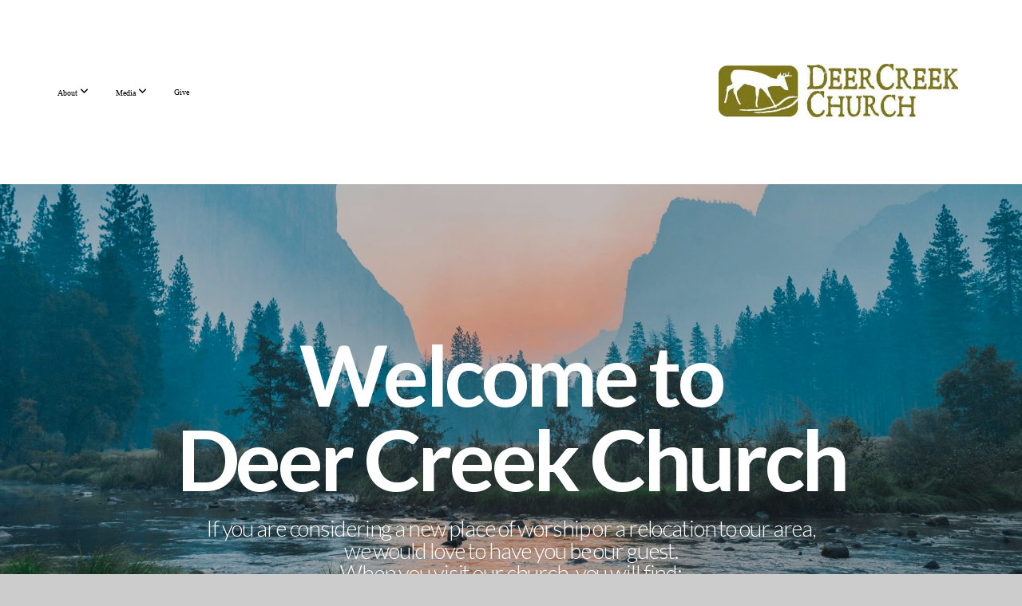

--- FILE ---
content_type: text/html; charset=utf-8
request_url: https://subsplash.com/u/-QG3NP9/media/embed/d/*?
body_size: 17048
content:
<!DOCTYPE html><html lang="en"><head><meta charSet="utf-8"/><meta name="viewport" content="width=device-width, initial-scale=1"/><link rel="stylesheet" href="https://assets.prod.subsplash.io/web-app/_next/static/css/1b6dc5a8b7dea857.css" data-precedence="next"/><link rel="preload" as="script" fetchPriority="low" href="https://assets.prod.subsplash.io/web-app/_next/static/chunks/webpack-53c6ca6fa18ac19e.js"/><script src="https://assets.prod.subsplash.io/web-app/_next/static/chunks/4bd1b696-234880969d896f6e.js" async=""></script><script src="https://assets.prod.subsplash.io/web-app/_next/static/chunks/2532-7b7ee97ffc701e13.js" async=""></script><script src="https://assets.prod.subsplash.io/web-app/_next/static/chunks/main-app-6723fb8b2cf614f2.js" async=""></script><script src="https://assets.prod.subsplash.io/web-app/_next/static/chunks/app/layout-5c8a90300a905918.js" async=""></script><script src="https://assets.prod.subsplash.io/web-app/_next/static/chunks/82316aac-948ad82ac4d03b29.js" async=""></script><script src="https://assets.prod.subsplash.io/web-app/_next/static/chunks/9189-92d83ebb837af5f1.js" async=""></script><script src="https://assets.prod.subsplash.io/web-app/_next/static/chunks/app/error-e84e184e78a4a2c2.js" async=""></script><script src="https://assets.prod.subsplash.io/web-app/_next/static/chunks/2626716e-0e20cf3728847630.js" async=""></script><script src="https://assets.prod.subsplash.io/web-app/_next/static/chunks/1e4a01de-7d53026235bfbc82.js" async=""></script><script src="https://assets.prod.subsplash.io/web-app/_next/static/chunks/13b76428-451751db6b930d67.js" async=""></script><script src="https://assets.prod.subsplash.io/web-app/_next/static/chunks/542ea986-ec287d4fec3b5165.js" async=""></script><script src="https://assets.prod.subsplash.io/web-app/_next/static/chunks/e37a0b60-2fb0f1ad7fd9ae68.js" async=""></script><script src="https://assets.prod.subsplash.io/web-app/_next/static/chunks/794d257c-ba4101535445c307.js" async=""></script><script src="https://assets.prod.subsplash.io/web-app/_next/static/chunks/1126-1850a116fc9bdfed.js" async=""></script><script src="https://assets.prod.subsplash.io/web-app/_next/static/chunks/5606-e5329432c058720b.js" async=""></script><script src="https://assets.prod.subsplash.io/web-app/_next/static/chunks/1239-1625fcf03ed19af9.js" async=""></script><script src="https://assets.prod.subsplash.io/web-app/_next/static/chunks/8879-f2c588474d408a7d.js" async=""></script><script src="https://assets.prod.subsplash.io/web-app/_next/static/chunks/app/%5BcustomPath%5D/(nav)/%5B...catchall%5D/page-cb28e3af4475d456.js" async=""></script><script src="https://assets.prod.subsplash.io/web-app/_next/static/chunks/app/%5BcustomPath%5D/(nav)/media/embed/d/%5Bid%5D/not-found-67e152e91f9e8fd1.js" async=""></script><script src="https://assets.prod.subsplash.io/web-app/_next/static/chunks/app/global-error-4fb6d617e8b83095.js" async=""></script><script src="https://assets.prod.subsplash.io/web-app/_next/static/chunks/app/%5BcustomPath%5D/(nav)/error-6cd90ab0263f6592.js" async=""></script><script src="https://assets.prod.subsplash.io/web-app/_next/static/chunks/9037-63f3f8e5eb48d750.js" async=""></script><script src="https://assets.prod.subsplash.io/web-app/_next/static/chunks/app/%5BcustomPath%5D/layout-b44671786df63336.js" async=""></script><meta name="theme-color" content="#7d772e"/><script>(self.__next_s=self.__next_s||[]).push([0,{"children":"window['__ENV'] = {\"NEXT_PUBLIC_STRIPE_KEY\":\"pk_live_NtK3fbPWR8llwyhtcNcNTXcc\",\"NEXT_PUBLIC_EUA_RECAPTCHA_SITE_KEY\":\"6LehYNsrAAAAAHzfx52xAIoealmafbJA7eFoq6li\",\"NEXT_PUBLIC_SITES_HOST\":\"https://sites.subsplash.com\",\"NEXT_PUBLIC_ENCODED_TENOR_API_KEY\":\"QUl6YVN5QjVJN2pWMDAtOFFUUE9yaEJNRUV1bUhMNXNkcWJYdGRj\",\"NEXT_PUBLIC_OMNI_SENTRY_ENABLED\":\"true\",\"NEXT_PUBLIC_UNLEASH_CLIENT_KEY\":\"Fm76fLUTkygGEONUIXFubtZl0X9bj7mWd6ce8CYWn2LKBPBS5Do9xEthTibmJ8Z0\",\"NEXT_PUBLIC_BUILD_ENV\":\"prod\",\"NEXT_PUBLIC_GOOGLE_MAPS_KEY\":\"AIzaSyAIbpdmzkOrNz79Z7TLN_h6BCMZ3CLwqsg\",\"NEXT_PUBLIC_GOOGLE_CAPTCHA_KEY\":\"6LdQxHsaAAAAAKL-fPEdaxqNaPjTItILKcm2Wf8u\",\"NEXT_PUBLIC_STRIPE_TEST_KEY\":\"pk_test_g1LO3WwPiAtH0DfRleeldKNP\",\"NEXT_PUBLIC_FEEDS_SERVICE\":\"https://feeds.subsplash.com/api/v1\",\"NEXT_PUBLIC_GUEST_TOKENS_SERVICE_CLIENT_ID\":\"01f874a5-ac2e-4be9-a67b-32f4881f8d83\",\"NEXT_PUBLIC_GUEST_TOKENS_SERVICE_CLIENT_SECRET\":\"e00d19d3f154ed876198f62e48c5af64db8536da9805ce4f6ebeac7873b6b5cc\"}"}])</script><meta name="sentry-trace" content="9985a553ed0950b685c89be264da6618-fe79dbac66b499d5-1"/><meta name="baggage" content="sentry-environment=production,sentry-release=8c113b6,sentry-public_key=b6050d068fe84772a4cab9dd4e21f1ef,sentry-trace_id=9985a553ed0950b685c89be264da6618,sentry-sample_rate=1,sentry-transaction=GET%20%2F%5BcustomPath%5D%2Fmedia%2Fembed%2Fd%2F%5Bid%5D,sentry-sampled=true"/><script src="https://assets.prod.subsplash.io/web-app/_next/static/chunks/polyfills-42372ed130431b0a.js" noModule=""></script></head><body class="bg-n0 no-transition"><div hidden=""><!--$?--><template id="B:0"></template><!--/$--></div><section class="peer-[.transparent-route]:-mt-4xl"><!--$--><!--$?--><template id="B:1"></template><div class="flex items-center justify-center h-[300px]" role="status"><svg aria-hidden="true" class="mr-2 fill-n200 w-3xl h-3xl animate-spin" viewBox="0 0 100 101" fill="none" xmlns="http://www.w3.org/2000/svg"><path d="M100 50.5908C100 78.2051 77.6142 100.591 50 100.591C22.3858 100.591 0 78.2051 0 50.5908C0 22.9766 22.3858 0.59082 50 0.59082C77.6142 0.59082 100 22.9766 100 50.5908ZM9.08144 50.5908C9.08144 73.1895 27.4013 91.5094 50 91.5094C72.5987 91.5094 90.9186 73.1895 90.9186 50.5908C90.9186 27.9921 72.5987 9.67226 50 9.67226C27.4013 9.67226 9.08144 27.9921 9.08144 50.5908Z" fill="transparent"></path><path d="M93.9676 39.0409C96.393 38.4038 97.8624 35.9116 97.0079 33.5539C95.2932 28.8227 92.871 24.3692 89.8167 20.348C85.8452 15.1192 80.8826 10.7238 75.2124 7.41289C69.5422 4.10194 63.2754 1.94025 56.7698 1.05124C51.7666 0.367541 46.6976 0.446843 41.7345 1.27873C39.2613 1.69328 37.813 4.19778 38.4501 6.62326C39.0873 9.04874 41.5694 10.4717 44.0505 10.1071C47.8511 9.54855 51.7191 9.52689 55.5402 10.0491C60.8642 10.7766 65.9928 12.5457 70.6331 15.2552C75.2735 17.9648 79.3347 21.5619 82.5849 25.841C84.9175 28.9121 86.7997 32.2913 88.1811 35.8758C89.083 38.2158 91.5421 39.6781 93.9676 39.0409Z" fill="currentFill"></path></svg><span class="sr-only">Loading...</span></div><!--/$--><!--/$--></section><div class="fixed bottom-0 left-0 w-full pointer-events-none p-md xs:p-xl z-[100]"><div class="opacity-0 text-base rounded-md shadow-md bg-n900 text-n0 p-lg xs:max-w-[350px] w-full transition-opacity duration-300"></div></div><script>requestAnimationFrame(function(){$RT=performance.now()});</script><script src="https://assets.prod.subsplash.io/web-app/_next/static/chunks/webpack-53c6ca6fa18ac19e.js" id="_R_" async=""></script><div hidden id="S:1"><template id="P:2"></template><!--$?--><template id="B:3"></template><!--/$--></div><script>(self.__next_f=self.__next_f||[]).push([0])</script><script>self.__next_f.push([1,"1:\"$Sreact.fragment\"\n2:I[41402,[\"7177\",\"static/chunks/app/layout-5c8a90300a905918.js\"],\"\"]\n3:I[9766,[],\"\"]\n4:I[50960,[\"9326\",\"static/chunks/82316aac-948ad82ac4d03b29.js\",\"9189\",\"static/chunks/9189-92d83ebb837af5f1.js\",\"8039\",\"static/chunks/app/error-e84e184e78a4a2c2.js\"],\"default\"]\n5:I[98924,[],\"\"]\n"])</script><script>self.__next_f.push([1,"6:I[9254,[\"7596\",\"static/chunks/2626716e-0e20cf3728847630.js\",\"8060\",\"static/chunks/1e4a01de-7d53026235bfbc82.js\",\"586\",\"static/chunks/13b76428-451751db6b930d67.js\",\"6915\",\"static/chunks/542ea986-ec287d4fec3b5165.js\",\"4935\",\"static/chunks/e37a0b60-2fb0f1ad7fd9ae68.js\",\"958\",\"static/chunks/794d257c-ba4101535445c307.js\",\"9326\",\"static/chunks/82316aac-948ad82ac4d03b29.js\",\"1126\",\"static/chunks/1126-1850a116fc9bdfed.js\",\"5606\",\"static/chunks/5606-e5329432c058720b.js\",\"1239\",\"static/chunks/1239-1625fcf03ed19af9.js\",\"9189\",\"static/chunks/9189-92d83ebb837af5f1.js\",\"8879\",\"static/chunks/8879-f2c588474d408a7d.js\",\"8957\",\"static/chunks/app/%5BcustomPath%5D/(nav)/%5B...catchall%5D/page-cb28e3af4475d456.js\"],\"default\"]\n"])</script><script>self.__next_f.push([1,"7:\"$Sreact.suspense\"\nb:I[27836,[\"8579\",\"static/chunks/app/%5BcustomPath%5D/(nav)/media/embed/d/%5Bid%5D/not-found-67e152e91f9e8fd1.js\"],\"default\"]\nd:I[24431,[],\"OutletBoundary\"]\nf:I[15278,[],\"AsyncMetadataOutlet\"]\n15:I[54062,[\"9326\",\"static/chunks/82316aac-948ad82ac4d03b29.js\",\"9189\",\"static/chunks/9189-92d83ebb837af5f1.js\",\"4219\",\"static/chunks/app/global-error-4fb6d617e8b83095.js\"],\"default\"]\n17:I[24431,[],\"ViewportBoundary\"]\n19:I[24431,[],\"MetadataBoundary\"]\n:HL[\"https://assets.prod.subsplash.io/web-app/_next/static/css/1b6dc5a8b7dea857.css\",\"style\"]\n"])</script><script>self.__next_f.push([1,"0:{\"P\":null,\"b\":\"8c113b6\",\"p\":\"https://assets.prod.subsplash.io/web-app\",\"c\":[\"\",\"-QG3NP9\",\"media\",\"embed\",\"d\",\"*\"],\"i\":false,\"f\":[[[\"\",{\"children\":[[\"customPath\",\"-QG3NP9\",\"d\"],{\"children\":[\"(nav)\",{\"children\":[\"media\",{\"children\":[\"embed\",{\"children\":[\"d\",{\"children\":[[\"id\",\"*\",\"d\"],{\"children\":[\"__PAGE__\",{}]}]}]}]}]}]}]},\"$undefined\",\"$undefined\",true],[\"\",[\"$\",\"$1\",\"c\",{\"children\":[[[\"$\",\"link\",\"0\",{\"rel\":\"stylesheet\",\"href\":\"https://assets.prod.subsplash.io/web-app/_next/static/css/1b6dc5a8b7dea857.css\",\"precedence\":\"next\",\"crossOrigin\":\"$undefined\",\"nonce\":\"$undefined\"}]],[\"$\",\"html\",null,{\"lang\":\"en\",\"children\":[[\"$\",\"head\",null,{\"children\":[\"$\",\"$L2\",null,{\"strategy\":\"beforeInteractive\",\"nonce\":\"$undefined\",\"dangerouslySetInnerHTML\":{\"__html\":\"window['__ENV'] = {\\\"NEXT_PUBLIC_STRIPE_KEY\\\":\\\"pk_live_NtK3fbPWR8llwyhtcNcNTXcc\\\",\\\"NEXT_PUBLIC_EUA_RECAPTCHA_SITE_KEY\\\":\\\"6LehYNsrAAAAAHzfx52xAIoealmafbJA7eFoq6li\\\",\\\"NEXT_PUBLIC_SITES_HOST\\\":\\\"https://sites.subsplash.com\\\",\\\"NEXT_PUBLIC_ENCODED_TENOR_API_KEY\\\":\\\"QUl6YVN5QjVJN2pWMDAtOFFUUE9yaEJNRUV1bUhMNXNkcWJYdGRj\\\",\\\"NEXT_PUBLIC_OMNI_SENTRY_ENABLED\\\":\\\"true\\\",\\\"NEXT_PUBLIC_UNLEASH_CLIENT_KEY\\\":\\\"Fm76fLUTkygGEONUIXFubtZl0X9bj7mWd6ce8CYWn2LKBPBS5Do9xEthTibmJ8Z0\\\",\\\"NEXT_PUBLIC_BUILD_ENV\\\":\\\"prod\\\",\\\"NEXT_PUBLIC_GOOGLE_MAPS_KEY\\\":\\\"AIzaSyAIbpdmzkOrNz79Z7TLN_h6BCMZ3CLwqsg\\\",\\\"NEXT_PUBLIC_GOOGLE_CAPTCHA_KEY\\\":\\\"6LdQxHsaAAAAAKL-fPEdaxqNaPjTItILKcm2Wf8u\\\",\\\"NEXT_PUBLIC_STRIPE_TEST_KEY\\\":\\\"pk_test_g1LO3WwPiAtH0DfRleeldKNP\\\",\\\"NEXT_PUBLIC_FEEDS_SERVICE\\\":\\\"https://feeds.subsplash.com/api/v1\\\",\\\"NEXT_PUBLIC_GUEST_TOKENS_SERVICE_CLIENT_ID\\\":\\\"01f874a5-ac2e-4be9-a67b-32f4881f8d83\\\",\\\"NEXT_PUBLIC_GUEST_TOKENS_SERVICE_CLIENT_SECRET\\\":\\\"e00d19d3f154ed876198f62e48c5af64db8536da9805ce4f6ebeac7873b6b5cc\\\"}\"}}]}],[\"$\",\"body\",null,{\"className\":\"bg-n0 no-transition\",\"children\":[\"$\",\"$L3\",null,{\"parallelRouterKey\":\"children\",\"error\":\"$4\",\"errorStyles\":[],\"errorScripts\":[],\"template\":[\"$\",\"$L5\",null,{}],\"templateStyles\":\"$undefined\",\"templateScripts\":\"$undefined\",\"notFound\":[[[\"$\",\"$L6\",null,{\"statusCode\":404}],[\"$\",\"div\",null,{\"className\":\"flex justify-center flex-col text-center items-center my-[160px]\",\"children\":[[\"$\",\"h1\",null,{\"className\":\"text-4xl tracking-[-0.6px] font-black mt-sm\",\"children\":\"Page not found...\"}],[\"$\",\"p\",null,{\"className\":\"text-b1 text-n500 w-[313px] leading-6 mt-lg\",\"children\":\"Sorry, the page you are looking for doesn't exist or has been moved.\"}]]}],[\"$\",\"$7\",null,{\"children\":\"$L8\"}]],[]],\"forbidden\":\"$undefined\",\"unauthorized\":\"$undefined\"}]}]]}]]}],{\"children\":[[\"customPath\",\"-QG3NP9\",\"d\"],[\"$\",\"$1\",\"c\",{\"children\":[null,\"$L9\"]}],{\"children\":[\"(nav)\",[\"$\",\"$1\",\"c\",{\"children\":[null,\"$La\"]}],{\"children\":[\"media\",[\"$\",\"$1\",\"c\",{\"children\":[null,[\"$\",\"$L3\",null,{\"parallelRouterKey\":\"children\",\"error\":\"$undefined\",\"errorStyles\":\"$undefined\",\"errorScripts\":\"$undefined\",\"template\":[\"$\",\"$L5\",null,{}],\"templateStyles\":\"$undefined\",\"templateScripts\":\"$undefined\",\"notFound\":\"$undefined\",\"forbidden\":\"$undefined\",\"unauthorized\":\"$undefined\"}]]}],{\"children\":[\"embed\",[\"$\",\"$1\",\"c\",{\"children\":[null,[\"$\",\"$L3\",null,{\"parallelRouterKey\":\"children\",\"error\":\"$undefined\",\"errorStyles\":\"$undefined\",\"errorScripts\":\"$undefined\",\"template\":[\"$\",\"$L5\",null,{}],\"templateStyles\":\"$undefined\",\"templateScripts\":\"$undefined\",\"notFound\":\"$undefined\",\"forbidden\":\"$undefined\",\"unauthorized\":\"$undefined\"}]]}],{\"children\":[\"d\",[\"$\",\"$1\",\"c\",{\"children\":[null,[\"$\",\"$L3\",null,{\"parallelRouterKey\":\"children\",\"error\":\"$undefined\",\"errorStyles\":\"$undefined\",\"errorScripts\":\"$undefined\",\"template\":[\"$\",\"$L5\",null,{}],\"templateStyles\":\"$undefined\",\"templateScripts\":\"$undefined\",\"notFound\":\"$undefined\",\"forbidden\":\"$undefined\",\"unauthorized\":\"$undefined\"}]]}],{\"children\":[[\"id\",\"*\",\"d\"],[\"$\",\"$1\",\"c\",{\"children\":[null,[\"$\",\"$L3\",null,{\"parallelRouterKey\":\"children\",\"error\":\"$undefined\",\"errorStyles\":\"$undefined\",\"errorScripts\":\"$undefined\",\"template\":[\"$\",\"$L5\",null,{}],\"templateStyles\":\"$undefined\",\"templateScripts\":\"$undefined\",\"notFound\":[[\"$\",\"$Lb\",null,{}],[]],\"forbidden\":\"$undefined\",\"unauthorized\":\"$undefined\"}]]}],{\"children\":[\"__PAGE__\",[\"$\",\"$1\",\"c\",{\"children\":[\"$Lc\",null,[\"$\",\"$Ld\",null,{\"children\":[\"$Le\",[\"$\",\"$Lf\",null,{\"promise\":\"$@10\"}]]}]]}],{},null,false]},null,false]},null,false]},null,false]},[[\"$\",\"div\",\"l\",{\"className\":\"flex items-center justify-center h-[300px]\",\"role\":\"status\",\"children\":[[\"$\",\"svg\",null,{\"aria-hidden\":\"true\",\"className\":\"mr-2 fill-n200 w-3xl h-3xl animate-spin\",\"viewBox\":\"0 0 100 101\",\"fill\":\"none\",\"xmlns\":\"http://www.w3.org/2000/svg\",\"children\":[[\"$\",\"path\",null,{\"d\":\"M100 50.5908C100 78.2051 77.6142 100.591 50 100.591C22.3858 100.591 0 78.2051 0 50.5908C0 22.9766 22.3858 0.59082 50 0.59082C77.6142 0.59082 100 22.9766 100 50.5908ZM9.08144 50.5908C9.08144 73.1895 27.4013 91.5094 50 91.5094C72.5987 91.5094 90.9186 73.1895 90.9186 50.5908C90.9186 27.9921 72.5987 9.67226 50 9.67226C27.4013 9.67226 9.08144 27.9921 9.08144 50.5908Z\",\"fill\":\"transparent\"}],\"$L11\"]}],\"$L12\"]}],[],[]],false]},[\"$L13\",[],[]],false]},null,false]},null,false],\"$L14\",false]],\"m\":\"$undefined\",\"G\":[\"$15\",[\"$L16\"]],\"s\":false,\"S\":false}\n"])</script><script>self.__next_f.push([1,"11:[\"$\",\"path\",null,{\"d\":\"M93.9676 39.0409C96.393 38.4038 97.8624 35.9116 97.0079 33.5539C95.2932 28.8227 92.871 24.3692 89.8167 20.348C85.8452 15.1192 80.8826 10.7238 75.2124 7.41289C69.5422 4.10194 63.2754 1.94025 56.7698 1.05124C51.7666 0.367541 46.6976 0.446843 41.7345 1.27873C39.2613 1.69328 37.813 4.19778 38.4501 6.62326C39.0873 9.04874 41.5694 10.4717 44.0505 10.1071C47.8511 9.54855 51.7191 9.52689 55.5402 10.0491C60.8642 10.7766 65.9928 12.5457 70.6331 15.2552C75.2735 17.9648 79.3347 21.5619 82.5849 25.841C84.9175 28.9121 86.7997 32.2913 88.1811 35.8758C89.083 38.2158 91.5421 39.6781 93.9676 39.0409Z\",\"fill\":\"currentFill\"}]\n12:[\"$\",\"span\",null,{\"className\":\"sr-only\",\"children\":\"Loading...\"}]\n"])</script><script>self.__next_f.push([1,"13:[\"$\",\"div\",\"l\",{\"className\":\"flex items-center justify-center h-[300px]\",\"role\":\"status\",\"children\":[[\"$\",\"svg\",null,{\"aria-hidden\":\"true\",\"className\":\"mr-2 fill-n200 w-3xl h-3xl animate-spin\",\"viewBox\":\"0 0 100 101\",\"fill\":\"none\",\"xmlns\":\"http://www.w3.org/2000/svg\",\"children\":[[\"$\",\"path\",null,{\"d\":\"M100 50.5908C100 78.2051 77.6142 100.591 50 100.591C22.3858 100.591 0 78.2051 0 50.5908C0 22.9766 22.3858 0.59082 50 0.59082C77.6142 0.59082 100 22.9766 100 50.5908ZM9.08144 50.5908C9.08144 73.1895 27.4013 91.5094 50 91.5094C72.5987 91.5094 90.9186 73.1895 90.9186 50.5908C90.9186 27.9921 72.5987 9.67226 50 9.67226C27.4013 9.67226 9.08144 27.9921 9.08144 50.5908Z\",\"fill\":\"transparent\"}],[\"$\",\"path\",null,{\"d\":\"M93.9676 39.0409C96.393 38.4038 97.8624 35.9116 97.0079 33.5539C95.2932 28.8227 92.871 24.3692 89.8167 20.348C85.8452 15.1192 80.8826 10.7238 75.2124 7.41289C69.5422 4.10194 63.2754 1.94025 56.7698 1.05124C51.7666 0.367541 46.6976 0.446843 41.7345 1.27873C39.2613 1.69328 37.813 4.19778 38.4501 6.62326C39.0873 9.04874 41.5694 10.4717 44.0505 10.1071C47.8511 9.54855 51.7191 9.52689 55.5402 10.0491C60.8642 10.7766 65.9928 12.5457 70.6331 15.2552C75.2735 17.9648 79.3347 21.5619 82.5849 25.841C84.9175 28.9121 86.7997 32.2913 88.1811 35.8758C89.083 38.2158 91.5421 39.6781 93.9676 39.0409Z\",\"fill\":\"currentFill\"}]]}],[\"$\",\"span\",null,{\"className\":\"sr-only\",\"children\":\"Loading...\"}]]}]\n"])</script><script>self.__next_f.push([1,"14:[\"$\",\"$1\",\"h\",{\"children\":[null,[[\"$\",\"$L17\",null,{\"children\":\"$L18\"}],null],[\"$\",\"$L19\",null,{\"children\":[\"$\",\"div\",null,{\"hidden\":true,\"children\":[\"$\",\"$7\",null,{\"fallback\":null,\"children\":\"$L1a\"}]}]}]]}]\n16:[\"$\",\"link\",\"0\",{\"rel\":\"stylesheet\",\"href\":\"https://assets.prod.subsplash.io/web-app/_next/static/css/1b6dc5a8b7dea857.css\",\"precedence\":\"next\",\"crossOrigin\":\"$undefined\",\"nonce\":\"$undefined\"}]\n8:null\n"])</script><script>self.__next_f.push([1,"1c:I[19120,[\"9326\",\"static/chunks/82316aac-948ad82ac4d03b29.js\",\"9189\",\"static/chunks/9189-92d83ebb837af5f1.js\",\"8053\",\"static/chunks/app/%5BcustomPath%5D/(nav)/error-6cd90ab0263f6592.js\"],\"default\"]\n"])</script><script>self.__next_f.push([1,"a:[\"$L1b\",[\"$\",\"section\",null,{\"className\":\"peer-[.transparent-route]:-mt-4xl\",\"children\":[\"$\",\"$L3\",null,{\"parallelRouterKey\":\"children\",\"error\":\"$1c\",\"errorStyles\":[],\"errorScripts\":[],\"template\":[\"$\",\"$L5\",null,{}],\"templateStyles\":\"$undefined\",\"templateScripts\":\"$undefined\",\"notFound\":[[[\"$\",\"$L6\",null,{\"statusCode\":404}],[\"$\",\"div\",null,{\"className\":\"flex justify-center flex-col text-center items-center my-[160px]\",\"children\":[[\"$\",\"h1\",null,{\"className\":\"text-4xl tracking-[-0.6px] font-black mt-sm\",\"children\":\"Page not found...\"}],[\"$\",\"p\",null,{\"className\":\"text-b1 text-n500 w-[313px] leading-6 mt-lg\",\"children\":\"Sorry, the page you are looking for doesn't exist or has been moved.\"}]]}],[\"$\",\"$7\",null,{\"children\":\"$L1d\"}]],[]],\"forbidden\":\"$undefined\",\"unauthorized\":\"$undefined\"}]}]]\n"])</script><script>self.__next_f.push([1,"18:[[\"$\",\"meta\",\"0\",{\"charSet\":\"utf-8\"}],[\"$\",\"meta\",\"1\",{\"name\":\"viewport\",\"content\":\"width=device-width, initial-scale=1\"}],[\"$\",\"meta\",\"2\",{\"name\":\"theme-color\",\"content\":\"#7d772e\"}]]\ne:null\n"])</script><script>self.__next_f.push([1,"1d:null\n1b:\"$undefined\"\n"])</script><script>self.__next_f.push([1,"1e:I[42238,[\"7596\",\"static/chunks/2626716e-0e20cf3728847630.js\",\"8060\",\"static/chunks/1e4a01de-7d53026235bfbc82.js\",\"586\",\"static/chunks/13b76428-451751db6b930d67.js\",\"6915\",\"static/chunks/542ea986-ec287d4fec3b5165.js\",\"4935\",\"static/chunks/e37a0b60-2fb0f1ad7fd9ae68.js\",\"958\",\"static/chunks/794d257c-ba4101535445c307.js\",\"9326\",\"static/chunks/82316aac-948ad82ac4d03b29.js\",\"1126\",\"static/chunks/1126-1850a116fc9bdfed.js\",\"5606\",\"static/chunks/5606-e5329432c058720b.js\",\"1239\",\"static/chunks/1239-1625fcf03ed19af9.js\",\"9189\",\"static/chunks/9189-92d83ebb837af5f1.js\",\"9037\",\"static/chunks/9037-63f3f8e5eb48d750.js\",\"644\",\"static/chunks/app/%5BcustomPath%5D/layout-b44671786df63336.js\"],\"default\"]\n"])</script><script>self.__next_f.push([1,"1f:I[75447,[\"7596\",\"static/chunks/2626716e-0e20cf3728847630.js\",\"8060\",\"static/chunks/1e4a01de-7d53026235bfbc82.js\",\"586\",\"static/chunks/13b76428-451751db6b930d67.js\",\"6915\",\"static/chunks/542ea986-ec287d4fec3b5165.js\",\"4935\",\"static/chunks/e37a0b60-2fb0f1ad7fd9ae68.js\",\"958\",\"static/chunks/794d257c-ba4101535445c307.js\",\"9326\",\"static/chunks/82316aac-948ad82ac4d03b29.js\",\"1126\",\"static/chunks/1126-1850a116fc9bdfed.js\",\"5606\",\"static/chunks/5606-e5329432c058720b.js\",\"1239\",\"static/chunks/1239-1625fcf03ed19af9.js\",\"9189\",\"static/chunks/9189-92d83ebb837af5f1.js\",\"9037\",\"static/chunks/9037-63f3f8e5eb48d750.js\",\"644\",\"static/chunks/app/%5BcustomPath%5D/layout-b44671786df63336.js\"],\"default\"]\n"])</script><script>self.__next_f.push([1,"20:I[695,[\"7596\",\"static/chunks/2626716e-0e20cf3728847630.js\",\"8060\",\"static/chunks/1e4a01de-7d53026235bfbc82.js\",\"586\",\"static/chunks/13b76428-451751db6b930d67.js\",\"6915\",\"static/chunks/542ea986-ec287d4fec3b5165.js\",\"4935\",\"static/chunks/e37a0b60-2fb0f1ad7fd9ae68.js\",\"958\",\"static/chunks/794d257c-ba4101535445c307.js\",\"9326\",\"static/chunks/82316aac-948ad82ac4d03b29.js\",\"1126\",\"static/chunks/1126-1850a116fc9bdfed.js\",\"5606\",\"static/chunks/5606-e5329432c058720b.js\",\"1239\",\"static/chunks/1239-1625fcf03ed19af9.js\",\"9189\",\"static/chunks/9189-92d83ebb837af5f1.js\",\"9037\",\"static/chunks/9037-63f3f8e5eb48d750.js\",\"644\",\"static/chunks/app/%5BcustomPath%5D/layout-b44671786df63336.js\"],\"ApplicationContextProvider\"]\n"])</script><script>self.__next_f.push([1,"21:I[27346,[\"7596\",\"static/chunks/2626716e-0e20cf3728847630.js\",\"8060\",\"static/chunks/1e4a01de-7d53026235bfbc82.js\",\"586\",\"static/chunks/13b76428-451751db6b930d67.js\",\"6915\",\"static/chunks/542ea986-ec287d4fec3b5165.js\",\"4935\",\"static/chunks/e37a0b60-2fb0f1ad7fd9ae68.js\",\"958\",\"static/chunks/794d257c-ba4101535445c307.js\",\"9326\",\"static/chunks/82316aac-948ad82ac4d03b29.js\",\"1126\",\"static/chunks/1126-1850a116fc9bdfed.js\",\"5606\",\"static/chunks/5606-e5329432c058720b.js\",\"1239\",\"static/chunks/1239-1625fcf03ed19af9.js\",\"9189\",\"static/chunks/9189-92d83ebb837af5f1.js\",\"9037\",\"static/chunks/9037-63f3f8e5eb48d750.js\",\"644\",\"static/chunks/app/%5BcustomPath%5D/layout-b44671786df63336.js\"],\"default\"]\n"])</script><script>self.__next_f.push([1,"22:I[78514,[\"7596\",\"static/chunks/2626716e-0e20cf3728847630.js\",\"8060\",\"static/chunks/1e4a01de-7d53026235bfbc82.js\",\"586\",\"static/chunks/13b76428-451751db6b930d67.js\",\"6915\",\"static/chunks/542ea986-ec287d4fec3b5165.js\",\"4935\",\"static/chunks/e37a0b60-2fb0f1ad7fd9ae68.js\",\"958\",\"static/chunks/794d257c-ba4101535445c307.js\",\"9326\",\"static/chunks/82316aac-948ad82ac4d03b29.js\",\"1126\",\"static/chunks/1126-1850a116fc9bdfed.js\",\"5606\",\"static/chunks/5606-e5329432c058720b.js\",\"1239\",\"static/chunks/1239-1625fcf03ed19af9.js\",\"9189\",\"static/chunks/9189-92d83ebb837af5f1.js\",\"9037\",\"static/chunks/9037-63f3f8e5eb48d750.js\",\"644\",\"static/chunks/app/%5BcustomPath%5D/layout-b44671786df63336.js\"],\"default\"]\n"])</script><script>self.__next_f.push([1,"23:I[73572,[\"7596\",\"static/chunks/2626716e-0e20cf3728847630.js\",\"8060\",\"static/chunks/1e4a01de-7d53026235bfbc82.js\",\"586\",\"static/chunks/13b76428-451751db6b930d67.js\",\"6915\",\"static/chunks/542ea986-ec287d4fec3b5165.js\",\"4935\",\"static/chunks/e37a0b60-2fb0f1ad7fd9ae68.js\",\"958\",\"static/chunks/794d257c-ba4101535445c307.js\",\"9326\",\"static/chunks/82316aac-948ad82ac4d03b29.js\",\"1126\",\"static/chunks/1126-1850a116fc9bdfed.js\",\"5606\",\"static/chunks/5606-e5329432c058720b.js\",\"1239\",\"static/chunks/1239-1625fcf03ed19af9.js\",\"9189\",\"static/chunks/9189-92d83ebb837af5f1.js\",\"9037\",\"static/chunks/9037-63f3f8e5eb48d750.js\",\"644\",\"static/chunks/app/%5BcustomPath%5D/layout-b44671786df63336.js\"],\"default\"]\n"])</script><script>self.__next_f.push([1,"24:I[13138,[\"7596\",\"static/chunks/2626716e-0e20cf3728847630.js\",\"8060\",\"static/chunks/1e4a01de-7d53026235bfbc82.js\",\"586\",\"static/chunks/13b76428-451751db6b930d67.js\",\"6915\",\"static/chunks/542ea986-ec287d4fec3b5165.js\",\"4935\",\"static/chunks/e37a0b60-2fb0f1ad7fd9ae68.js\",\"958\",\"static/chunks/794d257c-ba4101535445c307.js\",\"9326\",\"static/chunks/82316aac-948ad82ac4d03b29.js\",\"1126\",\"static/chunks/1126-1850a116fc9bdfed.js\",\"5606\",\"static/chunks/5606-e5329432c058720b.js\",\"1239\",\"static/chunks/1239-1625fcf03ed19af9.js\",\"9189\",\"static/chunks/9189-92d83ebb837af5f1.js\",\"9037\",\"static/chunks/9037-63f3f8e5eb48d750.js\",\"644\",\"static/chunks/app/%5BcustomPath%5D/layout-b44671786df63336.js\"],\"default\"]\n"])</script><script>self.__next_f.push([1,"25:I[63964,[\"7596\",\"static/chunks/2626716e-0e20cf3728847630.js\",\"8060\",\"static/chunks/1e4a01de-7d53026235bfbc82.js\",\"586\",\"static/chunks/13b76428-451751db6b930d67.js\",\"6915\",\"static/chunks/542ea986-ec287d4fec3b5165.js\",\"4935\",\"static/chunks/e37a0b60-2fb0f1ad7fd9ae68.js\",\"958\",\"static/chunks/794d257c-ba4101535445c307.js\",\"9326\",\"static/chunks/82316aac-948ad82ac4d03b29.js\",\"1126\",\"static/chunks/1126-1850a116fc9bdfed.js\",\"5606\",\"static/chunks/5606-e5329432c058720b.js\",\"1239\",\"static/chunks/1239-1625fcf03ed19af9.js\",\"9189\",\"static/chunks/9189-92d83ebb837af5f1.js\",\"9037\",\"static/chunks/9037-63f3f8e5eb48d750.js\",\"644\",\"static/chunks/app/%5BcustomPath%5D/layout-b44671786df63336.js\"],\"default\"]\n"])</script><script>self.__next_f.push([1,"26:I[30849,[\"7596\",\"static/chunks/2626716e-0e20cf3728847630.js\",\"8060\",\"static/chunks/1e4a01de-7d53026235bfbc82.js\",\"586\",\"static/chunks/13b76428-451751db6b930d67.js\",\"6915\",\"static/chunks/542ea986-ec287d4fec3b5165.js\",\"4935\",\"static/chunks/e37a0b60-2fb0f1ad7fd9ae68.js\",\"958\",\"static/chunks/794d257c-ba4101535445c307.js\",\"9326\",\"static/chunks/82316aac-948ad82ac4d03b29.js\",\"1126\",\"static/chunks/1126-1850a116fc9bdfed.js\",\"5606\",\"static/chunks/5606-e5329432c058720b.js\",\"1239\",\"static/chunks/1239-1625fcf03ed19af9.js\",\"9189\",\"static/chunks/9189-92d83ebb837af5f1.js\",\"9037\",\"static/chunks/9037-63f3f8e5eb48d750.js\",\"644\",\"static/chunks/app/%5BcustomPath%5D/layout-b44671786df63336.js\"],\"default\"]\n"])</script><script>self.__next_f.push([1,"9:[[\"$\",\"$L1e\",null,{}],[\"$\",\"$L1f\",null,{}],[\"$\",\"$L6\",null,{\"statusCode\":200}],[\"$\",\"$L20\",null,{\"initialData\":{\"url\":{\"customPath\":\"-QG3NP9\",\"headers\":{},\"host\":\"https://subsplash.com/u\"},\"appUrls\":{\"webAppUrl\":\"$undefined\",\"givingUrl\":\"$undefined\"},\"tokens\":{\"guest\":\"eyJhbGciOiJSUzI1NiIsImtpZCI6ImU1MmJiN2ZkLTcxYTAtNGViYS05NTdlLTZjMDJjYWQxMGMwNiIsInR5cCI6IkpXVCJ9.[base64].[base64]\",\"user\":\"$undefined\",\"refresh\":\"$undefined\",\"accessTokens\":{\"19bc7532-7e56-440c-bd2e-171026dd5195\":null}},\"user\":\"$undefined\",\"app\":{\"address\":{\"street\":\"355 Highway F\",\"city\":\"Cuba\",\"state\":\"MO\",\"postal_code\":\"65453\",\"country\":\"US\"},\"appKey\":\"QG3NP9\",\"branding\":{\"brandLogo\":\"https://images.subsplash.com/icon.png?logo_scale=60\u0026w=200\u0026h=200\u0026logo_id=ea83169a-56ca-4d5d-a2b0-3020546861eb\u0026bg_color=7d772e\",\"brandColor\":\"#7d772e\",\"silhouetteLogo\":\"https://images.subsplash.com/{name}.{ext}?id=ea83169a-56ca-4d5d-a2b0-3020546861eb\u0026w={width}\u0026h={height}\",\"colorScheme\":\"light\"},\"orgKey\":\"9RPFZNV5\",\"phone\":\"15738850235\",\"shortCode\":\"dhkw\",\"title\":\"Deer Creek Church - MO\",\"features\":[{\"id\":\"98b8c725-e666-4a10-8961-8e09da15f3d0\",\"name\":\"search:media\",\"enabled\":true},{\"id\":\"f2498ca7-82ee-4fa2-a12a-615479c374fb\",\"name\":\"geoengage:geofence\",\"enabled\":true},{\"id\":\"df226d8b-51eb-4690-9f22-ee942c33303c\",\"name\":\"giving\",\"enabled\":true},{\"id\":\"c6d2e8a6-93bb-42a1-964c-51cb4c12f2e7\",\"name\":\"messages\",\"enabled\":true},{\"id\":\"3c4c5253-b0b4-46d1-9736-30368afd36e5\",\"name\":\"notes\",\"enabled\":true}]},\"org\":{\"timezone\":\"America/Chicago\"},\"featureFlags\":[\"giving.payment-intents\",\"media.nmt-hide-reorder-rows\",\"check-in-kiosk.brother-sdk\",\"check-in.pre-check\",\"media.livestream-in-media-tab\",\"media.universal-player-in-webshell-media-detail-page\",\"giving.non-traditional-gifts\",\"events.household-statements\",\"live.srt\",\"dispatch.group-attendance-v2\",\"media.webshell-embeds\",\"media.pulpit-ai-upgrade\",\"giving.kappa-opt-in\",\"media.pulpit-ai-in-dashboard\",\"people.login-with-phone\"],\"global\":{\"appFeatures\":[\"search:media\",\"geoengage:geofence\",\"giving\",\"messages\",\"notes\"],\"authReturnUrl\":\"\",\"isAuthModalVisible\":false,\"isInMobileApp\":false,\"snackbarMessage\":\"\",\"taxRegistrationCode\":\"501d\",\"taxStatus\":\"exempt\",\"website\":\"$undefined\",\"facebookUsername\":\"$undefined\",\"instagramHandle\":\"$undefined\",\"twitterHandle\":\"$undefined\"}},\"children\":[[\"$\",\"$L21\",null,{}],[\"$\",\"$L22\",null,{}],[\"$\",\"$L3\",null,{\"parallelRouterKey\":\"children\",\"error\":\"$undefined\",\"errorStyles\":\"$undefined\",\"errorScripts\":\"$undefined\",\"template\":[\"$\",\"$L5\",null,{}],\"templateStyles\":\"$undefined\",\"templateScripts\":\"$undefined\",\"notFound\":\"$undefined\",\"forbidden\":\"$undefined\",\"unauthorized\":\"$undefined\"}],[\"$\",\"$L23\",null,{}],[\"$\",\"$L24\",null,{}],[\"$\",\"$L25\",null,{}],[\"$\",\"$L26\",null,{}]]}]]\n"])</script><script>self.__next_f.push([1,"27:I[75667,[\"7596\",\"static/chunks/2626716e-0e20cf3728847630.js\",\"8060\",\"static/chunks/1e4a01de-7d53026235bfbc82.js\",\"586\",\"static/chunks/13b76428-451751db6b930d67.js\",\"6915\",\"static/chunks/542ea986-ec287d4fec3b5165.js\",\"4935\",\"static/chunks/e37a0b60-2fb0f1ad7fd9ae68.js\",\"958\",\"static/chunks/794d257c-ba4101535445c307.js\",\"9326\",\"static/chunks/82316aac-948ad82ac4d03b29.js\",\"8448\",\"static/chunks/87e9e1a7-83be2cc0a85041ee.js\",\"1126\",\"static/chunks/1126-1850a116fc9bdfed.js\",\"5606\",\"static/chunks/5606-e5329432c058720b.js\",\"1239\",\"static/chunks/1239-1625fcf03ed19af9.js\",\"9189\",\"static/chunks/9189-92d83ebb837af5f1.js\",\"6013\",\"static/chunks/6013-9173dc0596b6a9ff.js\",\"7070\",\"static/chunks/7070-450057ed86e359f5.js\",\"6420\",\"static/chunks/app/%5BcustomPath%5D/(nav)/media/embed/d/%5Bid%5D/page-672918115aff4cb5.js\"],\"default\"]\n"])</script><script>self.__next_f.push([1,"28:I[80622,[],\"IconMark\"]\n"])</script><script>self.__next_f.push([1,"c:[\"$\",\"$L27\",null,{\"data\":{\"_links\":{\"self\":{\"href\":\"https://core.subsplash.com/media/v1/media-items/dc04342d-16df-455f-8ffd-cdf5157942d1\"},\"embed\":{\"href\":\"http://subsplash.com/embed/8x4kj8k\"},\"share\":{\"href\":\"https://subspla.sh/8x4kj8k\"},\"dashboard\":{\"href\":\"https://dashboard.subsplash.com/QG3NP9/-d/#/library/media/items/dc04342d-16df-455f-8ffd-cdf5157942d1\"}},\"id\":\"dc04342d-16df-455f-8ffd-cdf5157942d1\",\"app_key\":\"QG3NP9\",\"title\":\"Psalm 91\",\"slug\":\"psalm-91\",\"position\":1,\"published_at\":\"2025-06-04T20:31:31Z\",\"status\":\"published\",\"auto_publish\":false,\"short_code\":\"8x4kj8k\",\"created_at\":\"2025-06-04T20:32:17Z\",\"updated_at\":\"2025-07-09T18:18:46Z\",\"_embedded\":{\"media-series\":{\"_links\":{\"self\":{\"href\":\"https://core.subsplash.com/media/v1/media-series/3e624f3d-d7ef-4bb3-af9b-e2a922f9cc36\"},\"media-items\":{\"href\":\"https://core.subsplash.com/media/v1/media-items?filter[media_series]=3e624f3d-d7ef-4bb3-af9b-e2a922f9cc36\"}},\"id\":\"3e624f3d-d7ef-4bb3-af9b-e2a922f9cc36\",\"app_key\":\"QG3NP9\",\"title\":\"Media\",\"slug\":\"media\",\"media_items_count\":2,\"published_media_items_count\":2,\"display_type\":\"thumbnails\",\"status\":\"draft\",\"short_code\":\"bbv57y7\",\"is_default\":false,\"position\":2,\"created_at\":\"2025-07-09T18:18:40Z\",\"updated_at\":\"2025-07-09T18:18:40Z\"},\"images\":[{\"app_key\":\"QG3NP9\",\"average_color_hex\":\"#a7b4cc\",\"created_at\":\"2025-06-04T20:32:28Z\",\"height\":1228,\"title\":\"Psalm 91.png\",\"type\":\"wide\",\"updated_at\":\"2025-06-04T20:32:27Z\",\"vibrant_color_hex\":\"#80a7cf\",\"width\":2562,\"id\":\"d4c99b9b-eeec-49a7-9024-365445d71f6a\",\"_links\":{\"download\":{\"href\":\"https://core.subsplash.com/files/download?type=images\u0026id=d4c99b9b-eeec-49a7-9024-365445d71f6a\u0026filename={filename}.png\"},\"dynamic\":{\"href\":\"https://images.subsplash.com/{name}.{ext}?id=d4c99b9b-eeec-49a7-9024-365445d71f6a\u0026w={width}\u0026h={height}\"},\"related\":{\"href\":\"https://cdn.subsplash.com/images/QG3NP9/_source/642c9731-89c9-4a3e-a56d-3e36d9fdb8cc/image.png\"},\"self\":{\"href\":\"https://core.subsplash.com/files/v1/images/d4c99b9b-eeec-49a7-9024-365445d71f6a\"}},\"_embedded\":{\"image-set\":{\"app_key\":\"QG3NP9\",\"created_at\":\"2025-06-04T20:32:29Z\",\"updated_at\":\"2025-06-04T20:32:29Z\",\"id\":\"5c480e44-cf46-4562-89f2-dee2b0740264\",\"_links\":{\"self\":{\"href\":\"https://core.subsplash.com/files/v1/image-sets/5c480e44-cf46-4562-89f2-dee2b0740264\"}},\"_embedded\":{\"banner-image\":{\"app_key\":\"QG3NP9\",\"average_color_hex\":\"#a7b4cc\",\"created_at\":\"2025-06-04T20:32:28Z\",\"height\":1228,\"title\":\"Psalm 91.png\",\"type\":\"banner\",\"updated_at\":\"2025-06-04T20:32:29Z\",\"vibrant_color_hex\":\"#80a7cf\",\"width\":2562,\"id\":\"0bb50351-b6c8-41fe-89fc-79c19ba57f98\",\"_links\":{\"download\":{\"href\":\"https://core.subsplash.com/files/download?type=images\u0026id=0bb50351-b6c8-41fe-89fc-79c19ba57f98\u0026filename={filename}.png\"},\"dynamic\":{\"href\":\"https://images.subsplash.com/{name}.{ext}?id=0bb50351-b6c8-41fe-89fc-79c19ba57f98\u0026w={width}\u0026h={height}\"},\"related\":{\"href\":\"https://cdn.subsplash.com/images/QG3NP9/_source/642c9731-89c9-4a3e-a56d-3e36d9fdb8cc/image.png\"},\"self\":{\"href\":\"https://core.subsplash.com/files/v1/images/0bb50351-b6c8-41fe-89fc-79c19ba57f98\"}},\"_embedded\":{\"image-set\":{\"id\":\"5c480e44-cf46-4562-89f2-dee2b0740264\"},\"source\":{\"app_key\":\"QG3NP9\",\"average_color_hex\":\"#a7b4cc\",\"content_type\":\"image/png\",\"created_at\":\"2025-06-04T20:32:26Z\",\"file_size\":1526683,\"height\":1228,\"s3_object_key\":\"prod/images/QG3NP9/_source/642c9731-89c9-4a3e-a56d-3e36d9fdb8cc/image.png\",\"title\":\"Psalm 91.png\",\"type\":\"source\",\"updated_at\":\"2025-06-04T20:32:28Z\",\"uploaded_at\":\"2025-06-04T20:32:28Z\",\"vibrant_color_hex\":\"#80a7cf\",\"width\":2562,\"id\":\"642c9731-89c9-4a3e-a56d-3e36d9fdb8cc\",\"_links\":{\"download\":{\"href\":\"https://core.subsplash.com/files/download?type=images\u0026id=642c9731-89c9-4a3e-a56d-3e36d9fdb8cc\u0026filename={filename}.png\"},\"dynamic\":{\"href\":\"https://images.subsplash.com/{name}.{ext}?id=642c9731-89c9-4a3e-a56d-3e36d9fdb8cc\u0026w={width}\u0026h={height}\"},\"related\":{\"href\":\"https://cdn.subsplash.com/images/QG3NP9/_source/642c9731-89c9-4a3e-a56d-3e36d9fdb8cc/image.png\"},\"self\":{\"href\":\"https://core.subsplash.com/files/v1/images/642c9731-89c9-4a3e-a56d-3e36d9fdb8cc\"}}}}},\"square-image\":{\"app_key\":\"QG3NP9\",\"average_color_hex\":\"#a7b4cc\",\"created_at\":\"2025-06-04T20:32:28Z\",\"height\":1228,\"title\":\"Psalm 91.png\",\"type\":\"square\",\"updated_at\":\"2025-06-04T20:32:29Z\",\"vibrant_color_hex\":\"#80a7cf\",\"width\":2562,\"id\":\"b425905d-ff2c-4099-a666-63dac8ae41e5\",\"_links\":{\"download\":{\"href\":\"https://core.subsplash.com/files/download?type=images\u0026id=b425905d-ff2c-4099-a666-63dac8ae41e5\u0026filename={filename}.png\"},\"dynamic\":{\"href\":\"https://images.subsplash.com/{name}.{ext}?id=b425905d-ff2c-4099-a666-63dac8ae41e5\u0026w={width}\u0026h={height}\"},\"related\":{\"href\":\"https://cdn.subsplash.com/images/QG3NP9/_source/642c9731-89c9-4a3e-a56d-3e36d9fdb8cc/image.png\"},\"self\":{\"href\":\"https://core.subsplash.com/files/v1/images/b425905d-ff2c-4099-a666-63dac8ae41e5\"}},\"_embedded\":{\"image-set\":{\"id\":\"5c480e44-cf46-4562-89f2-dee2b0740264\"},\"source\":{\"app_key\":\"QG3NP9\",\"average_color_hex\":\"#a7b4cc\",\"content_type\":\"image/png\",\"created_at\":\"2025-06-04T20:32:26Z\",\"file_size\":1526683,\"height\":1228,\"s3_object_key\":\"prod/images/QG3NP9/_source/642c9731-89c9-4a3e-a56d-3e36d9fdb8cc/image.png\",\"title\":\"Psalm 91.png\",\"type\":\"source\",\"updated_at\":\"2025-06-04T20:32:28Z\",\"uploaded_at\":\"2025-06-04T20:32:28Z\",\"vibrant_color_hex\":\"#80a7cf\",\"width\":2562,\"id\":\"642c9731-89c9-4a3e-a56d-3e36d9fdb8cc\",\"_links\":{\"download\":{\"href\":\"https://core.subsplash.com/files/download?type=images\u0026id=642c9731-89c9-4a3e-a56d-3e36d9fdb8cc\u0026filename={filename}.png\"},\"dynamic\":{\"href\":\"https://images.subsplash.com/{name}.{ext}?id=642c9731-89c9-4a3e-a56d-3e36d9fdb8cc\u0026w={width}\u0026h={height}\"},\"related\":{\"href\":\"https://cdn.subsplash.com/images/QG3NP9/_source/642c9731-89c9-4a3e-a56d-3e36d9fdb8cc/image.png\"},\"self\":{\"href\":\"https://core.subsplash.com/files/v1/images/642c9731-89c9-4a3e-a56d-3e36d9fdb8cc\"}}}}},\"wide-image\":{\"app_key\":\"QG3NP9\",\"average_color_hex\":\"#a7b4cc\",\"created_at\":\"2025-06-04T20:32:28Z\",\"height\":1228,\"title\":\"Psalm 91.png\",\"type\":\"wide\",\"updated_at\":\"2025-06-04T20:32:27Z\",\"vibrant_color_hex\":\"#80a7cf\",\"width\":2562,\"id\":\"d4c99b9b-eeec-49a7-9024-365445d71f6a\",\"_links\":{\"download\":{\"href\":\"https://core.subsplash.com/files/download?type=images\u0026id=d4c99b9b-eeec-49a7-9024-365445d71f6a\u0026filename={filename}.png\"},\"dynamic\":{\"href\":\"https://images.subsplash.com/{name}.{ext}?id=d4c99b9b-eeec-49a7-9024-365445d71f6a\u0026w={width}\u0026h={height}\"},\"related\":{\"href\":\"https://cdn.subsplash.com/images/QG3NP9/_source/642c9731-89c9-4a3e-a56d-3e36d9fdb8cc/image.png\"},\"self\":{\"href\":\"https://core.subsplash.com/files/v1/images/d4c99b9b-eeec-49a7-9024-365445d71f6a\"}},\"_embedded\":{\"image-set\":{\"id\":\"5c480e44-cf46-4562-89f2-dee2b0740264\"},\"source\":{\"app_key\":\"QG3NP9\",\"average_color_hex\":\"#a7b4cc\",\"content_type\":\"image/png\",\"created_at\":\"2025-06-04T20:32:26Z\",\"file_size\":1526683,\"height\":1228,\"s3_object_key\":\"prod/images/QG3NP9/_source/642c9731-89c9-4a3e-a56d-3e36d9fdb8cc/image.png\",\"title\":\"Psalm 91.png\",\"type\":\"source\",\"updated_at\":\"2025-06-04T20:32:28Z\",\"uploaded_at\":\"2025-06-04T20:32:28Z\",\"vibrant_color_hex\":\"#80a7cf\",\"width\":2562,\"id\":\"642c9731-89c9-4a3e-a56d-3e36d9fdb8cc\",\"_links\":{\"download\":{\"href\":\"https://core.subsplash.com/files/download?type=images\u0026id=642c9731-89c9-4a3e-a56d-3e36d9fdb8cc\u0026filename={filename}.png\"},\"dynamic\":{\"href\":\"https://images.subsplash.com/{name}.{ext}?id=642c9731-89c9-4a3e-a56d-3e36d9fdb8cc\u0026w={width}\u0026h={height}\"},\"related\":{\"href\":\"https://cdn.subsplash.com/images/QG3NP9/_source/642c9731-89c9-4a3e-a56d-3e36d9fdb8cc/image.png\"},\"self\":{\"href\":\"https://core.subsplash.com/files/v1/images/642c9731-89c9-4a3e-a56d-3e36d9fdb8cc\"}}}}}}},\"source\":{\"app_key\":\"QG3NP9\",\"average_color_hex\":\"#a7b4cc\",\"content_type\":\"image/png\",\"created_at\":\"2025-06-04T20:32:26Z\",\"file_size\":1526683,\"height\":1228,\"s3_object_key\":\"prod/images/QG3NP9/_source/642c9731-89c9-4a3e-a56d-3e36d9fdb8cc/image.png\",\"title\":\"Psalm 91.png\",\"type\":\"source\",\"updated_at\":\"2025-06-04T20:32:28Z\",\"uploaded_at\":\"2025-06-04T20:32:28Z\",\"vibrant_color_hex\":\"#80a7cf\",\"width\":2562,\"id\":\"642c9731-89c9-4a3e-a56d-3e36d9fdb8cc\",\"_links\":{\"download\":{\"href\":\"https://core.subsplash.com/files/download?type=images\u0026id=642c9731-89c9-4a3e-a56d-3e36d9fdb8cc\u0026filename={filename}.png\"},\"dynamic\":{\"href\":\"https://images.subsplash.com/{name}.{ext}?id=642c9731-89c9-4a3e-a56d-3e36d9fdb8cc\u0026w={width}\u0026h={height}\"},\"related\":{\"href\":\"https://cdn.subsplash.com/images/QG3NP9/_source/642c9731-89c9-4a3e-a56d-3e36d9fdb8cc/image.png\"},\"self\":{\"href\":\"https://core.subsplash.com/files/v1/images/642c9731-89c9-4a3e-a56d-3e36d9fdb8cc\"}}}}},{\"app_key\":\"QG3NP9\",\"average_color_hex\":\"#a7b4cc\",\"created_at\":\"2025-06-04T20:32:28Z\",\"height\":1228,\"title\":\"Psalm 91.png\",\"type\":\"square\",\"updated_at\":\"2025-06-04T20:32:29Z\",\"vibrant_color_hex\":\"#80a7cf\",\"width\":2562,\"id\":\"b425905d-ff2c-4099-a666-63dac8ae41e5\",\"_links\":{\"download\":{\"href\":\"https://core.subsplash.com/files/download?type=images\u0026id=b425905d-ff2c-4099-a666-63dac8ae41e5\u0026filename={filename}.png\"},\"dynamic\":{\"href\":\"https://images.subsplash.com/{name}.{ext}?id=b425905d-ff2c-4099-a666-63dac8ae41e5\u0026w={width}\u0026h={height}\"},\"related\":{\"href\":\"https://cdn.subsplash.com/images/QG3NP9/_source/642c9731-89c9-4a3e-a56d-3e36d9fdb8cc/image.png\"},\"self\":{\"href\":\"https://core.subsplash.com/files/v1/images/b425905d-ff2c-4099-a666-63dac8ae41e5\"}},\"_embedded\":{\"image-set\":{\"app_key\":\"QG3NP9\",\"created_at\":\"2025-06-04T20:32:29Z\",\"updated_at\":\"2025-06-04T20:32:29Z\",\"id\":\"5c480e44-cf46-4562-89f2-dee2b0740264\",\"_links\":{\"self\":{\"href\":\"https://core.subsplash.com/files/v1/image-sets/5c480e44-cf46-4562-89f2-dee2b0740264\"}},\"_embedded\":{\"banner-image\":{\"app_key\":\"QG3NP9\",\"average_color_hex\":\"#a7b4cc\",\"created_at\":\"2025-06-04T20:32:28Z\",\"height\":1228,\"title\":\"Psalm 91.png\",\"type\":\"banner\",\"updated_at\":\"2025-06-04T20:32:29Z\",\"vibrant_color_hex\":\"#80a7cf\",\"width\":2562,\"id\":\"0bb50351-b6c8-41fe-89fc-79c19ba57f98\",\"_links\":{\"download\":{\"href\":\"https://core.subsplash.com/files/download?type=images\u0026id=0bb50351-b6c8-41fe-89fc-79c19ba57f98\u0026filename={filename}.png\"},\"dynamic\":{\"href\":\"https://images.subsplash.com/{name}.{ext}?id=0bb50351-b6c8-41fe-89fc-79c19ba57f98\u0026w={width}\u0026h={height}\"},\"related\":{\"href\":\"https://cdn.subsplash.com/images/QG3NP9/_source/642c9731-89c9-4a3e-a56d-3e36d9fdb8cc/image.png\"},\"self\":{\"href\":\"https://core.subsplash.com/files/v1/images/0bb50351-b6c8-41fe-89fc-79c19ba57f98\"}},\"_embedded\":{\"image-set\":{\"id\":\"5c480e44-cf46-4562-89f2-dee2b0740264\"},\"source\":{\"app_key\":\"QG3NP9\",\"average_color_hex\":\"#a7b4cc\",\"content_type\":\"image/png\",\"created_at\":\"2025-06-04T20:32:26Z\",\"file_size\":1526683,\"height\":1228,\"s3_object_key\":\"prod/images/QG3NP9/_source/642c9731-89c9-4a3e-a56d-3e36d9fdb8cc/image.png\",\"title\":\"Psalm 91.png\",\"type\":\"source\",\"updated_at\":\"2025-06-04T20:32:28Z\",\"uploaded_at\":\"2025-06-04T20:32:28Z\",\"vibrant_color_hex\":\"#80a7cf\",\"width\":2562,\"id\":\"642c9731-89c9-4a3e-a56d-3e36d9fdb8cc\",\"_links\":{\"download\":{\"href\":\"https://core.subsplash.com/files/download?type=images\u0026id=642c9731-89c9-4a3e-a56d-3e36d9fdb8cc\u0026filename={filename}.png\"},\"dynamic\":{\"href\":\"https://images.subsplash.com/{name}.{ext}?id=642c9731-89c9-4a3e-a56d-3e36d9fdb8cc\u0026w={width}\u0026h={height}\"},\"related\":{\"href\":\"https://cdn.subsplash.com/images/QG3NP9/_source/642c9731-89c9-4a3e-a56d-3e36d9fdb8cc/image.png\"},\"self\":{\"href\":\"https://core.subsplash.com/files/v1/images/642c9731-89c9-4a3e-a56d-3e36d9fdb8cc\"}}}}},\"square-image\":{\"app_key\":\"QG3NP9\",\"average_color_hex\":\"#a7b4cc\",\"created_at\":\"2025-06-04T20:32:28Z\",\"height\":1228,\"title\":\"Psalm 91.png\",\"type\":\"square\",\"updated_at\":\"2025-06-04T20:32:29Z\",\"vibrant_color_hex\":\"#80a7cf\",\"width\":2562,\"id\":\"b425905d-ff2c-4099-a666-63dac8ae41e5\",\"_links\":{\"download\":{\"href\":\"https://core.subsplash.com/files/download?type=images\u0026id=b425905d-ff2c-4099-a666-63dac8ae41e5\u0026filename={filename}.png\"},\"dynamic\":{\"href\":\"https://images.subsplash.com/{name}.{ext}?id=b425905d-ff2c-4099-a666-63dac8ae41e5\u0026w={width}\u0026h={height}\"},\"related\":{\"href\":\"https://cdn.subsplash.com/images/QG3NP9/_source/642c9731-89c9-4a3e-a56d-3e36d9fdb8cc/image.png\"},\"self\":{\"href\":\"https://core.subsplash.com/files/v1/images/b425905d-ff2c-4099-a666-63dac8ae41e5\"}},\"_embedded\":{\"image-set\":{\"id\":\"5c480e44-cf46-4562-89f2-dee2b0740264\"},\"source\":{\"app_key\":\"QG3NP9\",\"average_color_hex\":\"#a7b4cc\",\"content_type\":\"image/png\",\"created_at\":\"2025-06-04T20:32:26Z\",\"file_size\":1526683,\"height\":1228,\"s3_object_key\":\"prod/images/QG3NP9/_source/642c9731-89c9-4a3e-a56d-3e36d9fdb8cc/image.png\",\"title\":\"Psalm 91.png\",\"type\":\"source\",\"updated_at\":\"2025-06-04T20:32:28Z\",\"uploaded_at\":\"2025-06-04T20:32:28Z\",\"vibrant_color_hex\":\"#80a7cf\",\"width\":2562,\"id\":\"642c9731-89c9-4a3e-a56d-3e36d9fdb8cc\",\"_links\":{\"download\":{\"href\":\"https://core.subsplash.com/files/download?type=images\u0026id=642c9731-89c9-4a3e-a56d-3e36d9fdb8cc\u0026filename={filename}.png\"},\"dynamic\":{\"href\":\"https://images.subsplash.com/{name}.{ext}?id=642c9731-89c9-4a3e-a56d-3e36d9fdb8cc\u0026w={width}\u0026h={height}\"},\"related\":{\"href\":\"https://cdn.subsplash.com/images/QG3NP9/_source/642c9731-89c9-4a3e-a56d-3e36d9fdb8cc/image.png\"},\"self\":{\"href\":\"https://core.subsplash.com/files/v1/images/642c9731-89c9-4a3e-a56d-3e36d9fdb8cc\"}}}}},\"wide-image\":{\"app_key\":\"QG3NP9\",\"average_color_hex\":\"#a7b4cc\",\"created_at\":\"2025-06-04T20:32:28Z\",\"height\":1228,\"title\":\"Psalm 91.png\",\"type\":\"wide\",\"updated_at\":\"2025-06-04T20:32:27Z\",\"vibrant_color_hex\":\"#80a7cf\",\"width\":2562,\"id\":\"d4c99b9b-eeec-49a7-9024-365445d71f6a\",\"_links\":{\"download\":{\"href\":\"https://core.subsplash.com/files/download?type=images\u0026id=d4c99b9b-eeec-49a7-9024-365445d71f6a\u0026filename={filename}.png\"},\"dynamic\":{\"href\":\"https://images.subsplash.com/{name}.{ext}?id=d4c99b9b-eeec-49a7-9024-365445d71f6a\u0026w={width}\u0026h={height}\"},\"related\":{\"href\":\"https://cdn.subsplash.com/images/QG3NP9/_source/642c9731-89c9-4a3e-a56d-3e36d9fdb8cc/image.png\"},\"self\":{\"href\":\"https://core.subsplash.com/files/v1/images/d4c99b9b-eeec-49a7-9024-365445d71f6a\"}},\"_embedded\":{\"image-set\":{\"id\":\"5c480e44-cf46-4562-89f2-dee2b0740264\"},\"source\":{\"app_key\":\"QG3NP9\",\"average_color_hex\":\"#a7b4cc\",\"content_type\":\"image/png\",\"created_at\":\"2025-06-04T20:32:26Z\",\"file_size\":1526683,\"height\":1228,\"s3_object_key\":\"prod/images/QG3NP9/_source/642c9731-89c9-4a3e-a56d-3e36d9fdb8cc/image.png\",\"title\":\"Psalm 91.png\",\"type\":\"source\",\"updated_at\":\"2025-06-04T20:32:28Z\",\"uploaded_at\":\"2025-06-04T20:32:28Z\",\"vibrant_color_hex\":\"#80a7cf\",\"width\":2562,\"id\":\"642c9731-89c9-4a3e-a56d-3e36d9fdb8cc\",\"_links\":{\"download\":{\"href\":\"https://core.subsplash.com/files/download?type=images\u0026id=642c9731-89c9-4a3e-a56d-3e36d9fdb8cc\u0026filename={filename}.png\"},\"dynamic\":{\"href\":\"https://images.subsplash.com/{name}.{ext}?id=642c9731-89c9-4a3e-a56d-3e36d9fdb8cc\u0026w={width}\u0026h={height}\"},\"related\":{\"href\":\"https://cdn.subsplash.com/images/QG3NP9/_source/642c9731-89c9-4a3e-a56d-3e36d9fdb8cc/image.png\"},\"self\":{\"href\":\"https://core.subsplash.com/files/v1/images/642c9731-89c9-4a3e-a56d-3e36d9fdb8cc\"}}}}}}},\"source\":{\"app_key\":\"QG3NP9\",\"average_color_hex\":\"#a7b4cc\",\"content_type\":\"image/png\",\"created_at\":\"2025-06-04T20:32:26Z\",\"file_size\":1526683,\"height\":1228,\"s3_object_key\":\"prod/images/QG3NP9/_source/642c9731-89c9-4a3e-a56d-3e36d9fdb8cc/image.png\",\"title\":\"Psalm 91.png\",\"type\":\"source\",\"updated_at\":\"2025-06-04T20:32:28Z\",\"uploaded_at\":\"2025-06-04T20:32:28Z\",\"vibrant_color_hex\":\"#80a7cf\",\"width\":2562,\"id\":\"642c9731-89c9-4a3e-a56d-3e36d9fdb8cc\",\"_links\":{\"download\":{\"href\":\"https://core.subsplash.com/files/download?type=images\u0026id=642c9731-89c9-4a3e-a56d-3e36d9fdb8cc\u0026filename={filename}.png\"},\"dynamic\":{\"href\":\"https://images.subsplash.com/{name}.{ext}?id=642c9731-89c9-4a3e-a56d-3e36d9fdb8cc\u0026w={width}\u0026h={height}\"},\"related\":{\"href\":\"https://cdn.subsplash.com/images/QG3NP9/_source/642c9731-89c9-4a3e-a56d-3e36d9fdb8cc/image.png\"},\"self\":{\"href\":\"https://core.subsplash.com/files/v1/images/642c9731-89c9-4a3e-a56d-3e36d9fdb8cc\"}}}}},{\"app_key\":\"QG3NP9\",\"average_color_hex\":\"#a7b4cc\",\"created_at\":\"2025-06-04T20:32:28Z\",\"height\":1228,\"title\":\"Psalm 91.png\",\"type\":\"banner\",\"updated_at\":\"2025-06-04T20:32:29Z\",\"vibrant_color_hex\":\"#80a7cf\",\"width\":2562,\"id\":\"0bb50351-b6c8-41fe-89fc-79c19ba57f98\",\"_links\":{\"download\":{\"href\":\"https://core.subsplash.com/files/download?type=images\u0026id=0bb50351-b6c8-41fe-89fc-79c19ba57f98\u0026filename={filename}.png\"},\"dynamic\":{\"href\":\"https://images.subsplash.com/{name}.{ext}?id=0bb50351-b6c8-41fe-89fc-79c19ba57f98\u0026w={width}\u0026h={height}\"},\"related\":{\"href\":\"https://cdn.subsplash.com/images/QG3NP9/_source/642c9731-89c9-4a3e-a56d-3e36d9fdb8cc/image.png\"},\"self\":{\"href\":\"https://core.subsplash.com/files/v1/images/0bb50351-b6c8-41fe-89fc-79c19ba57f98\"}},\"_embedded\":{\"image-set\":{\"app_key\":\"QG3NP9\",\"created_at\":\"2025-06-04T20:32:29Z\",\"updated_at\":\"2025-06-04T20:32:29Z\",\"id\":\"5c480e44-cf46-4562-89f2-dee2b0740264\",\"_links\":{\"self\":{\"href\":\"https://core.subsplash.com/files/v1/image-sets/5c480e44-cf46-4562-89f2-dee2b0740264\"}},\"_embedded\":{\"banner-image\":{\"app_key\":\"QG3NP9\",\"average_color_hex\":\"#a7b4cc\",\"created_at\":\"2025-06-04T20:32:28Z\",\"height\":1228,\"title\":\"Psalm 91.png\",\"type\":\"banner\",\"updated_at\":\"2025-06-04T20:32:29Z\",\"vibrant_color_hex\":\"#80a7cf\",\"width\":2562,\"id\":\"0bb50351-b6c8-41fe-89fc-79c19ba57f98\",\"_links\":{\"download\":{\"href\":\"https://core.subsplash.com/files/download?type=images\u0026id=0bb50351-b6c8-41fe-89fc-79c19ba57f98\u0026filename={filename}.png\"},\"dynamic\":{\"href\":\"https://images.subsplash.com/{name}.{ext}?id=0bb50351-b6c8-41fe-89fc-79c19ba57f98\u0026w={width}\u0026h={height}\"},\"related\":{\"href\":\"https://cdn.subsplash.com/images/QG3NP9/_source/642c9731-89c9-4a3e-a56d-3e36d9fdb8cc/image.png\"},\"self\":{\"href\":\"https://core.subsplash.com/files/v1/images/0bb50351-b6c8-41fe-89fc-79c19ba57f98\"}},\"_embedded\":{\"image-set\":{\"id\":\"5c480e44-cf46-4562-89f2-dee2b0740264\"},\"source\":{\"app_key\":\"QG3NP9\",\"average_color_hex\":\"#a7b4cc\",\"content_type\":\"image/png\",\"created_at\":\"2025-06-04T20:32:26Z\",\"file_size\":1526683,\"height\":1228,\"s3_object_key\":\"prod/images/QG3NP9/_source/642c9731-89c9-4a3e-a56d-3e36d9fdb8cc/image.png\",\"title\":\"Psalm 91.png\",\"type\":\"source\",\"updated_at\":\"2025-06-04T20:32:28Z\",\"uploaded_at\":\"2025-06-04T20:32:28Z\",\"vibrant_color_hex\":\"#80a7cf\",\"width\":2562,\"id\":\"642c9731-89c9-4a3e-a56d-3e36d9fdb8cc\",\"_links\":{\"download\":{\"href\":\"https://core.subsplash.com/files/download?type=images\u0026id=642c9731-89c9-4a3e-a56d-3e36d9fdb8cc\u0026filename={filename}.png\"},\"dynamic\":{\"href\":\"https://images.subsplash.com/{name}.{ext}?id=642c9731-89c9-4a3e-a56d-3e36d9fdb8cc\u0026w={width}\u0026h={height}\"},\"related\":{\"href\":\"https://cdn.subsplash.com/images/QG3NP9/_source/642c9731-89c9-4a3e-a56d-3e36d9fdb8cc/image.png\"},\"self\":{\"href\":\"https://core.subsplash.com/files/v1/images/642c9731-89c9-4a3e-a56d-3e36d9fdb8cc\"}}}}},\"square-image\":{\"app_key\":\"QG3NP9\",\"average_color_hex\":\"#a7b4cc\",\"created_at\":\"2025-06-04T20:32:28Z\",\"height\":1228,\"title\":\"Psalm 91.png\",\"type\":\"square\",\"updated_at\":\"2025-06-04T20:32:29Z\",\"vibrant_color_hex\":\"#80a7cf\",\"width\":2562,\"id\":\"b425905d-ff2c-4099-a666-63dac8ae41e5\",\"_links\":{\"download\":{\"href\":\"https://core.subsplash.com/files/download?type=images\u0026id=b425905d-ff2c-4099-a666-63dac8ae41e5\u0026filename={filename}.png\"},\"dynamic\":{\"href\":\"https://images.subsplash.com/{name}.{ext}?id=b425905d-ff2c-4099-a666-63dac8ae41e5\u0026w={width}\u0026h={height}\"},\"related\":{\"href\":\"https://cdn.subsplash.com/images/QG3NP9/_source/642c9731-89c9-4a3e-a56d-3e36d9fdb8cc/image.png\"},\"self\":{\"href\":\"https://core.subsplash.com/files/v1/images/b425905d-ff2c-4099-a666-63dac8ae41e5\"}},\"_embedded\":{\"image-set\":{\"id\":\"5c480e44-cf46-4562-89f2-dee2b0740264\"},\"source\":{\"app_key\":\"QG3NP9\",\"average_color_hex\":\"#a7b4cc\",\"content_type\":\"image/png\",\"created_at\":\"2025-06-04T20:32:26Z\",\"file_size\":1526683,\"height\":1228,\"s3_object_key\":\"prod/images/QG3NP9/_source/642c9731-89c9-4a3e-a56d-3e36d9fdb8cc/image.png\",\"title\":\"Psalm 91.png\",\"type\":\"source\",\"updated_at\":\"2025-06-04T20:32:28Z\",\"uploaded_at\":\"2025-06-04T20:32:28Z\",\"vibrant_color_hex\":\"#80a7cf\",\"width\":2562,\"id\":\"642c9731-89c9-4a3e-a56d-3e36d9fdb8cc\",\"_links\":{\"download\":{\"href\":\"https://core.subsplash.com/files/download?type=images\u0026id=642c9731-89c9-4a3e-a56d-3e36d9fdb8cc\u0026filename={filename}.png\"},\"dynamic\":{\"href\":\"https://images.subsplash.com/{name}.{ext}?id=642c9731-89c9-4a3e-a56d-3e36d9fdb8cc\u0026w={width}\u0026h={height}\"},\"related\":{\"href\":\"https://cdn.subsplash.com/images/QG3NP9/_source/642c9731-89c9-4a3e-a56d-3e36d9fdb8cc/image.png\"},\"self\":{\"href\":\"https://core.subsplash.com/files/v1/images/642c9731-89c9-4a3e-a56d-3e36d9fdb8cc\"}}}}},\"wide-image\":{\"app_key\":\"QG3NP9\",\"average_color_hex\":\"#a7b4cc\",\"created_at\":\"2025-06-04T20:32:28Z\",\"height\":1228,\"title\":\"Psalm 91.png\",\"type\":\"wide\",\"updated_at\":\"2025-06-04T20:32:27Z\",\"vibrant_color_hex\":\"#80a7cf\",\"width\":2562,\"id\":\"d4c99b9b-eeec-49a7-9024-365445d71f6a\",\"_links\":{\"download\":{\"href\":\"https://core.subsplash.com/files/download?type=images\u0026id=d4c99b9b-eeec-49a7-9024-365445d71f6a\u0026filename={filename}.png\"},\"dynamic\":{\"href\":\"https://images.subsplash.com/{name}.{ext}?id=d4c99b9b-eeec-49a7-9024-365445d71f6a\u0026w={width}\u0026h={height}\"},\"related\":{\"href\":\"https://cdn.subsplash.com/images/QG3NP9/_source/642c9731-89c9-4a3e-a56d-3e36d9fdb8cc/image.png\"},\"self\":{\"href\":\"https://core.subsplash.com/files/v1/images/d4c99b9b-eeec-49a7-9024-365445d71f6a\"}},\"_embedded\":{\"image-set\":{\"id\":\"5c480e44-cf46-4562-89f2-dee2b0740264\"},\"source\":{\"app_key\":\"QG3NP9\",\"average_color_hex\":\"#a7b4cc\",\"content_type\":\"image/png\",\"created_at\":\"2025-06-04T20:32:26Z\",\"file_size\":1526683,\"height\":1228,\"s3_object_key\":\"prod/images/QG3NP9/_source/642c9731-89c9-4a3e-a56d-3e36d9fdb8cc/image.png\",\"title\":\"Psalm 91.png\",\"type\":\"source\",\"updated_at\":\"2025-06-04T20:32:28Z\",\"uploaded_at\":\"2025-06-04T20:32:28Z\",\"vibrant_color_hex\":\"#80a7cf\",\"width\":2562,\"id\":\"642c9731-89c9-4a3e-a56d-3e36d9fdb8cc\",\"_links\":{\"download\":{\"href\":\"https://core.subsplash.com/files/download?type=images\u0026id=642c9731-89c9-4a3e-a56d-3e36d9fdb8cc\u0026filename={filename}.png\"},\"dynamic\":{\"href\":\"https://images.subsplash.com/{name}.{ext}?id=642c9731-89c9-4a3e-a56d-3e36d9fdb8cc\u0026w={width}\u0026h={height}\"},\"related\":{\"href\":\"https://cdn.subsplash.com/images/QG3NP9/_source/642c9731-89c9-4a3e-a56d-3e36d9fdb8cc/image.png\"},\"self\":{\"href\":\"https://core.subsplash.com/files/v1/images/642c9731-89c9-4a3e-a56d-3e36d9fdb8cc\"}}}}}}},\"source\":{\"app_key\":\"QG3NP9\",\"average_color_hex\":\"#a7b4cc\",\"content_type\":\"image/png\",\"created_at\":\"2025-06-04T20:32:26Z\",\"file_size\":1526683,\"height\":1228,\"s3_object_key\":\"prod/images/QG3NP9/_source/642c9731-89c9-4a3e-a56d-3e36d9fdb8cc/image.png\",\"title\":\"Psalm 91.png\",\"type\":\"source\",\"updated_at\":\"2025-06-04T20:32:28Z\",\"uploaded_at\":\"2025-06-04T20:32:28Z\",\"vibrant_color_hex\":\"#80a7cf\",\"width\":2562,\"id\":\"642c9731-89c9-4a3e-a56d-3e36d9fdb8cc\",\"_links\":{\"download\":{\"href\":\"https://core.subsplash.com/files/download?type=images\u0026id=642c9731-89c9-4a3e-a56d-3e36d9fdb8cc\u0026filename={filename}.png\"},\"dynamic\":{\"href\":\"https://images.subsplash.com/{name}.{ext}?id=642c9731-89c9-4a3e-a56d-3e36d9fdb8cc\u0026w={width}\u0026h={height}\"},\"related\":{\"href\":\"https://cdn.subsplash.com/images/QG3NP9/_source/642c9731-89c9-4a3e-a56d-3e36d9fdb8cc/image.png\"},\"self\":{\"href\":\"https://core.subsplash.com/files/v1/images/642c9731-89c9-4a3e-a56d-3e36d9fdb8cc\"}}}}}],\"audio\":{\"app_key\":\"QG3NP9\",\"created_at\":\"2025-06-04T20:32:20Z\",\"title\":\"Psalm91–ScriptureReading.mp3\",\"updated_at\":\"2025-06-04T20:32:20Z\",\"id\":\"0adcc3fc-a159-43c0-b9bf-6b7581aa2ea8\",\"_links\":{\"self\":{\"href\":\"https://core.subsplash.com/files/v1/audios/0adcc3fc-a159-43c0-b9bf-6b7581aa2ea8\"}},\"_embedded\":{\"audio-outputs\":[{\"app_key\":\"QG3NP9\",\"bit_rate\":128011,\"content_type\":\"audio/mp3\",\"created_at\":\"2025-06-04T20:33:44Z\",\"duration\":452048,\"file_size\":7233442,\"md5\":\"13772188030daafd8c0d6e376d8063dd\",\"s3_object_key\":\"prod/audios/QG3NP9/64a86f34-66e5-47bd-9385-f0711ec8f5c7/audio.mp3\",\"updated_at\":\"2025-06-04T20:33:45Z\",\"uploaded_at\":\"2025-06-04T20:33:45Z\",\"id\":\"64a86f34-66e5-47bd-9385-f0711ec8f5c7\",\"_links\":{\"download\":{\"href\":\"https://core.subsplash.com/files/download?type=audio-outputs\u0026id=64a86f34-66e5-47bd-9385-f0711ec8f5c7\u0026filename={filename}.mp3\"},\"related\":{\"href\":\"https://cdn.subsplash.com/audios/QG3NP9/64a86f34-66e5-47bd-9385-f0711ec8f5c7/audio.mp3\"},\"self\":{\"href\":\"https://core.subsplash.com/files/v1/audio-outputs/64a86f34-66e5-47bd-9385-f0711ec8f5c7\"}}}],\"video\":{\"app_key\":\"QG3NP9\",\"archived\":true,\"bit_rate\":233390,\"content_type\":\"video/mp4\",\"created_at\":\"2025-06-04T20:32:20Z\",\"duration\":451999,\"file_size\":13186576,\"height\":720,\"s3_object_key\":\"prod/videos/QG3NP9/_source/0a878e00-c1fa-430b-bf7e-124934bacc4d/video.mp4\",\"title\":\"Psalm 91 – Scripture Reading.mp4\",\"updated_at\":\"2025-06-04T20:32:25Z\",\"uploaded_at\":\"2025-06-04T20:32:24Z\",\"width\":1280,\"id\":\"0a878e00-c1fa-430b-bf7e-124934bacc4d\",\"_links\":{\"self\":{\"href\":\"https://core.subsplash.com/files/v1/videos/0a878e00-c1fa-430b-bf7e-124934bacc4d\"}},\"_embedded\":{\"audio\":{\"id\":\"0adcc3fc-a159-43c0-b9bf-6b7581aa2ea8\",\"_links\":{\"self\":{\"href\":\"https://core.subsplash.com/files/v1/audios/0adcc3fc-a159-43c0-b9bf-6b7581aa2ea8\"}}}}}}},\"video\":{\"app_key\":\"QG3NP9\",\"bit_rate\":233390,\"content_type\":\"video/mp4\",\"created_at\":\"2025-06-04T20:32:20Z\",\"duration\":451999,\"file_size\":13186576,\"height\":720,\"s3_object_key\":\"prod/videos/QG3NP9/_source/0a878e00-c1fa-430b-bf7e-124934bacc4d/video.mp4\",\"title\":\"Psalm 91 – Scripture Reading.mp4\",\"updated_at\":\"2025-06-04T20:32:25Z\",\"uploaded_at\":\"2025-06-04T20:32:24Z\",\"width\":1280,\"id\":\"0a878e00-c1fa-430b-bf7e-124934bacc4d\",\"_links\":{\"download\":{\"href\":\"https://core.subsplash.com/files/download?type=videos\u0026id=0a878e00-c1fa-430b-bf7e-124934bacc4d\u0026filename={filename}.mp4\"},\"related\":{\"href\":\"https://cdn.subsplash.com/videos/QG3NP9/_source/0a878e00-c1fa-430b-bf7e-124934bacc4d/video.mp4\"},\"self\":{\"href\":\"https://core.subsplash.com/files/v1/videos/0a878e00-c1fa-430b-bf7e-124934bacc4d\"}},\"_embedded\":{\"playlists\":[{\"app_key\":\"QG3NP9\",\"content_type\":\"application/x-mpegURL\",\"created_at\":\"2025-06-04T20:33:45Z\",\"file_size\":40039009,\"md5\":\"c6f3ec1912bd5800126b37fdbb363e05\",\"s3_object_key\":\"prod/videos/QG3NP9/21708c65-e771-4589-b596-48946809bf84/playlist.m3u8\",\"updated_at\":\"2025-06-04T20:33:47Z\",\"uploaded_at\":\"2025-06-04T20:33:47Z\",\"id\":\"21708c65-e771-4589-b596-48946809bf84\",\"_links\":{\"download\":{\"href\":\"https://core.subsplash.com/files/download?type=playlists\u0026id=21708c65-e771-4589-b596-48946809bf84\u0026filename={filename}.m3u8\"},\"related\":{\"href\":\"https://cdn.subsplash.com/videos/QG3NP9/21708c65-e771-4589-b596-48946809bf84/playlist.m3u8\"},\"self\":{\"href\":\"https://core.subsplash.com/files/v1/playlists/21708c65-e771-4589-b596-48946809bf84\"}}}],\"video-outputs\":[{\"app_key\":\"QG3NP9\",\"bit_rate\":249337,\"content_type\":\"video/mp4\",\"created_at\":\"2025-06-04T20:33:44Z\",\"duration\":452000,\"file_size\":14087547,\"height\":720,\"md5\":\"3b9d9b42cf66e275f21436e168077711\",\"s3_object_key\":\"prod/videos/QG3NP9/25b38ca3-32b8-4b12-9946-ffa2cf817768/video.mp4\",\"updated_at\":\"2025-06-04T20:33:46Z\",\"uploaded_at\":\"2025-06-04T20:33:46Z\",\"width\":1280,\"id\":\"25b38ca3-32b8-4b12-9946-ffa2cf817768\",\"_links\":{\"download\":{\"href\":\"https://core.subsplash.com/files/download?type=video-outputs\u0026id=25b38ca3-32b8-4b12-9946-ffa2cf817768\u0026filename={filename}.mp4\"},\"related\":{\"href\":\"https://cdn.subsplash.com/videos/QG3NP9/25b38ca3-32b8-4b12-9946-ffa2cf817768/video.mp4\"},\"self\":{\"href\":\"https://core.subsplash.com/files/v1/video-outputs/25b38ca3-32b8-4b12-9946-ffa2cf817768\"}}}]}},\"created-by-user\":{\"id\":\"36d7180f-b29e-4c4a-8c92-b5e3b4a21431\"}}}}]\n"])</script><script>self.__next_f.push([1,"10:{\"metadata\":[[\"$\",\"title\",\"0\",{\"children\":\"Psalm 91 - Deer Creek Church - MO\"}],[\"$\",\"meta\",\"1\",{\"name\":\"robots\",\"content\":\"index, follow\"}],[\"$\",\"meta\",\"2\",{\"name\":\"googlebot\",\"content\":\"index, follow\"}],[\"$\",\"meta\",\"3\",{\"name\":\"fb:app_id\",\"content\":\"462626960493104\"}],[\"$\",\"meta\",\"4\",{\"property\":\"og:title\",\"content\":\"Psalm 91\"}],[\"$\",\"meta\",\"5\",{\"property\":\"og:description\",\"content\":\"Content from Psalm 91\"}],[\"$\",\"meta\",\"6\",{\"property\":\"og:site_name\",\"content\":\"Deer Creek Church - MO\"}],[\"$\",\"meta\",\"7\",{\"property\":\"og:image\",\"content\":\"https://images.subsplash.com/image.jpg?id=d4c99b9b-eeec-49a7-9024-365445d71f6a\u0026w=1280\u0026h=720\"}],[\"$\",\"meta\",\"8\",{\"property\":\"og:image:width\",\"content\":\"1280\"}],[\"$\",\"meta\",\"9\",{\"property\":\"og:image:height\",\"content\":\"720\"}],[\"$\",\"meta\",\"10\",{\"property\":\"og:type\",\"content\":\"video.movie\"}],[\"$\",\"meta\",\"11\",{\"name\":\"twitter:card\",\"content\":\"summary_large_image\"}],[\"$\",\"meta\",\"12\",{\"name\":\"twitter:title\",\"content\":\"Psalm 91\"}],[\"$\",\"meta\",\"13\",{\"name\":\"twitter:description\",\"content\":\"Content from Psalm 91\"}],[\"$\",\"meta\",\"14\",{\"name\":\"twitter:image\",\"content\":\"https://images.subsplash.com/image.jpg?id=d4c99b9b-eeec-49a7-9024-365445d71f6a\u0026w=1280\u0026h=720\"}],[\"$\",\"meta\",\"15\",{\"name\":\"twitter:image:width\",\"content\":\"1280\"}],[\"$\",\"meta\",\"16\",{\"name\":\"twitter:image:height\",\"content\":\"720\"}],[\"$\",\"link\",\"17\",{\"rel\":\"icon\",\"href\":\"/u/-QG3NP9/icon?d136b0183752345a\",\"alt\":\"$undefined\",\"type\":\"image/png\",\"sizes\":\"32x32\"}],[\"$\",\"$L28\",\"18\",{}]],\"error\":null,\"digest\":\"$undefined\"}\n"])</script><script>self.__next_f.push([1,"1a:\"$10:metadata\"\n"])</script><script src="https://assets.prod.subsplash.io/web-app/_next/static/chunks/87e9e1a7-83be2cc0a85041ee.js" async=""></script><script src="https://assets.prod.subsplash.io/web-app/_next/static/chunks/6013-9173dc0596b6a9ff.js" async=""></script><script src="https://assets.prod.subsplash.io/web-app/_next/static/chunks/7070-450057ed86e359f5.js" async=""></script><script src="https://assets.prod.subsplash.io/web-app/_next/static/chunks/app/%5BcustomPath%5D/(nav)/media/embed/d/%5Bid%5D/page-672918115aff4cb5.js" async=""></script><title>Psalm 91 - Deer Creek Church - MO</title><meta name="robots" content="index, follow"/><meta name="googlebot" content="index, follow"/><meta name="fb:app_id" content="462626960493104"/><meta property="og:title" content="Psalm 91"/><meta property="og:description" content="Content from Psalm 91"/><meta property="og:site_name" content="Deer Creek Church - MO"/><meta property="og:image" content="https://images.subsplash.com/image.jpg?id=d4c99b9b-eeec-49a7-9024-365445d71f6a&amp;w=1280&amp;h=720"/><meta property="og:image:width" content="1280"/><meta property="og:image:height" content="720"/><meta property="og:type" content="video.movie"/><meta name="twitter:card" content="summary_large_image"/><meta name="twitter:title" content="Psalm 91"/><meta name="twitter:description" content="Content from Psalm 91"/><meta name="twitter:image" content="https://images.subsplash.com/image.jpg?id=d4c99b9b-eeec-49a7-9024-365445d71f6a&amp;w=1280&amp;h=720"/><meta name="twitter:image:width" content="1280"/><meta name="twitter:image:height" content="720"/><link rel="icon" href="/u/-QG3NP9/icon?d136b0183752345a" type="image/png" sizes="32x32"/><script >document.querySelectorAll('body link[rel="icon"], body link[rel="apple-touch-icon"]').forEach(el => document.head.appendChild(el))</script><div hidden id="S:2"><div class="css-1bh9chl r-13awgt0"></div></div><script>$RS=function(a,b){a=document.getElementById(a);b=document.getElementById(b);for(a.parentNode.removeChild(a);a.firstChild;)b.parentNode.insertBefore(a.firstChild,b);b.parentNode.removeChild(b)};$RS("S:2","P:2")</script><script>$RB=[];$RV=function(a){$RT=performance.now();for(var b=0;b<a.length;b+=2){var c=a[b],e=a[b+1];null!==e.parentNode&&e.parentNode.removeChild(e);var f=c.parentNode;if(f){var g=c.previousSibling,h=0;do{if(c&&8===c.nodeType){var d=c.data;if("/$"===d||"/&"===d)if(0===h)break;else h--;else"$"!==d&&"$?"!==d&&"$~"!==d&&"$!"!==d&&"&"!==d||h++}d=c.nextSibling;f.removeChild(c);c=d}while(c);for(;e.firstChild;)f.insertBefore(e.firstChild,c);g.data="$";g._reactRetry&&requestAnimationFrame(g._reactRetry)}}a.length=0};
$RC=function(a,b){if(b=document.getElementById(b))(a=document.getElementById(a))?(a.previousSibling.data="$~",$RB.push(a,b),2===$RB.length&&("number"!==typeof $RT?requestAnimationFrame($RV.bind(null,$RB)):(a=performance.now(),setTimeout($RV.bind(null,$RB),2300>a&&2E3<a?2300-a:$RT+300-a)))):b.parentNode.removeChild(b)};$RC("B:1","S:1")</script><div hidden id="S:3"></div><script>$RC("B:3","S:3")</script><div hidden id="S:0"></div><script>$RC("B:0","S:0")</script></body></html>